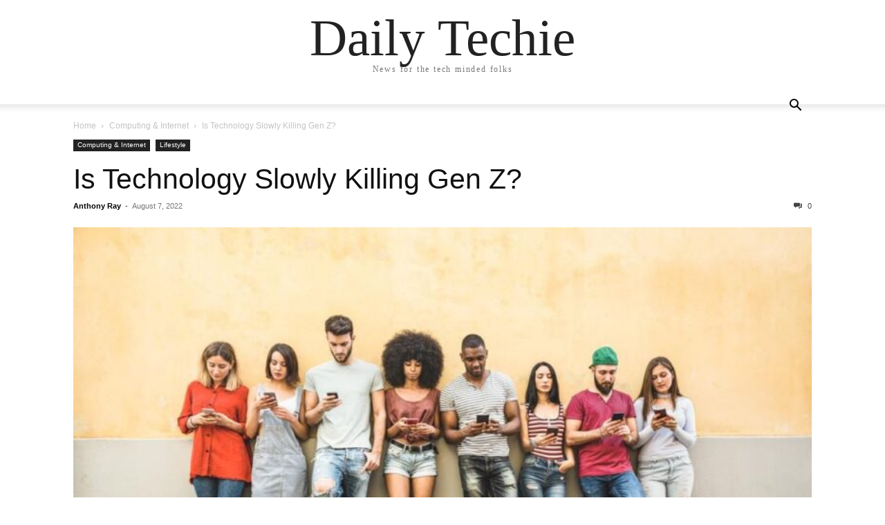

--- FILE ---
content_type: text/html; charset=utf-8
request_url: https://www.google.com/recaptcha/api2/aframe
body_size: 184
content:
<!DOCTYPE HTML><html><head><meta http-equiv="content-type" content="text/html; charset=UTF-8"></head><body><script nonce="kQcp9lxPL78jzy09LFIqqg">/** Anti-fraud and anti-abuse applications only. See google.com/recaptcha */ try{var clients={'sodar':'https://pagead2.googlesyndication.com/pagead/sodar?'};window.addEventListener("message",function(a){try{if(a.source===window.parent){var b=JSON.parse(a.data);var c=clients[b['id']];if(c){var d=document.createElement('img');d.src=c+b['params']+'&rc='+(localStorage.getItem("rc::a")?sessionStorage.getItem("rc::b"):"");window.document.body.appendChild(d);sessionStorage.setItem("rc::e",parseInt(sessionStorage.getItem("rc::e")||0)+1);localStorage.setItem("rc::h",'1765956727504');}}}catch(b){}});window.parent.postMessage("_grecaptcha_ready", "*");}catch(b){}</script></body></html>